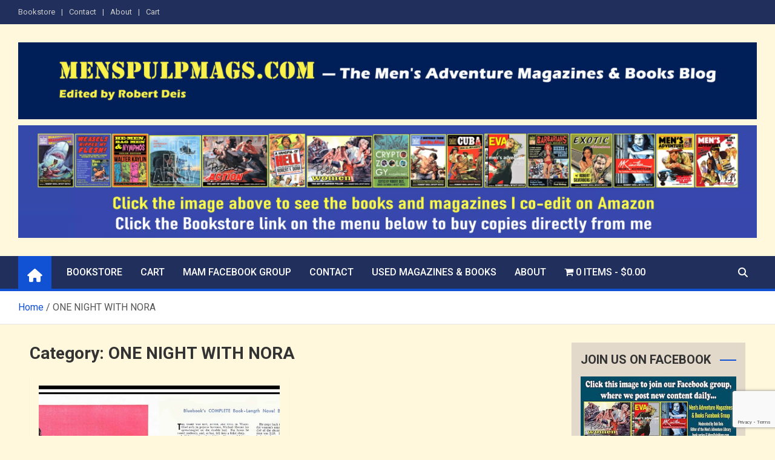

--- FILE ---
content_type: text/html; charset=utf-8
request_url: https://www.google.com/recaptcha/api2/anchor?ar=1&k=6LdMIDkbAAAAAEep1F6VKT0JTguj_b5S_Q9oAHf7&co=aHR0cHM6Ly93d3cubWVuc3B1bHBtYWdzLmNvbTo0NDM.&hl=en&v=PoyoqOPhxBO7pBk68S4YbpHZ&size=invisible&anchor-ms=20000&execute-ms=30000&cb=5uwh67h53zfv
body_size: 48596
content:
<!DOCTYPE HTML><html dir="ltr" lang="en"><head><meta http-equiv="Content-Type" content="text/html; charset=UTF-8">
<meta http-equiv="X-UA-Compatible" content="IE=edge">
<title>reCAPTCHA</title>
<style type="text/css">
/* cyrillic-ext */
@font-face {
  font-family: 'Roboto';
  font-style: normal;
  font-weight: 400;
  font-stretch: 100%;
  src: url(//fonts.gstatic.com/s/roboto/v48/KFO7CnqEu92Fr1ME7kSn66aGLdTylUAMa3GUBHMdazTgWw.woff2) format('woff2');
  unicode-range: U+0460-052F, U+1C80-1C8A, U+20B4, U+2DE0-2DFF, U+A640-A69F, U+FE2E-FE2F;
}
/* cyrillic */
@font-face {
  font-family: 'Roboto';
  font-style: normal;
  font-weight: 400;
  font-stretch: 100%;
  src: url(//fonts.gstatic.com/s/roboto/v48/KFO7CnqEu92Fr1ME7kSn66aGLdTylUAMa3iUBHMdazTgWw.woff2) format('woff2');
  unicode-range: U+0301, U+0400-045F, U+0490-0491, U+04B0-04B1, U+2116;
}
/* greek-ext */
@font-face {
  font-family: 'Roboto';
  font-style: normal;
  font-weight: 400;
  font-stretch: 100%;
  src: url(//fonts.gstatic.com/s/roboto/v48/KFO7CnqEu92Fr1ME7kSn66aGLdTylUAMa3CUBHMdazTgWw.woff2) format('woff2');
  unicode-range: U+1F00-1FFF;
}
/* greek */
@font-face {
  font-family: 'Roboto';
  font-style: normal;
  font-weight: 400;
  font-stretch: 100%;
  src: url(//fonts.gstatic.com/s/roboto/v48/KFO7CnqEu92Fr1ME7kSn66aGLdTylUAMa3-UBHMdazTgWw.woff2) format('woff2');
  unicode-range: U+0370-0377, U+037A-037F, U+0384-038A, U+038C, U+038E-03A1, U+03A3-03FF;
}
/* math */
@font-face {
  font-family: 'Roboto';
  font-style: normal;
  font-weight: 400;
  font-stretch: 100%;
  src: url(//fonts.gstatic.com/s/roboto/v48/KFO7CnqEu92Fr1ME7kSn66aGLdTylUAMawCUBHMdazTgWw.woff2) format('woff2');
  unicode-range: U+0302-0303, U+0305, U+0307-0308, U+0310, U+0312, U+0315, U+031A, U+0326-0327, U+032C, U+032F-0330, U+0332-0333, U+0338, U+033A, U+0346, U+034D, U+0391-03A1, U+03A3-03A9, U+03B1-03C9, U+03D1, U+03D5-03D6, U+03F0-03F1, U+03F4-03F5, U+2016-2017, U+2034-2038, U+203C, U+2040, U+2043, U+2047, U+2050, U+2057, U+205F, U+2070-2071, U+2074-208E, U+2090-209C, U+20D0-20DC, U+20E1, U+20E5-20EF, U+2100-2112, U+2114-2115, U+2117-2121, U+2123-214F, U+2190, U+2192, U+2194-21AE, U+21B0-21E5, U+21F1-21F2, U+21F4-2211, U+2213-2214, U+2216-22FF, U+2308-230B, U+2310, U+2319, U+231C-2321, U+2336-237A, U+237C, U+2395, U+239B-23B7, U+23D0, U+23DC-23E1, U+2474-2475, U+25AF, U+25B3, U+25B7, U+25BD, U+25C1, U+25CA, U+25CC, U+25FB, U+266D-266F, U+27C0-27FF, U+2900-2AFF, U+2B0E-2B11, U+2B30-2B4C, U+2BFE, U+3030, U+FF5B, U+FF5D, U+1D400-1D7FF, U+1EE00-1EEFF;
}
/* symbols */
@font-face {
  font-family: 'Roboto';
  font-style: normal;
  font-weight: 400;
  font-stretch: 100%;
  src: url(//fonts.gstatic.com/s/roboto/v48/KFO7CnqEu92Fr1ME7kSn66aGLdTylUAMaxKUBHMdazTgWw.woff2) format('woff2');
  unicode-range: U+0001-000C, U+000E-001F, U+007F-009F, U+20DD-20E0, U+20E2-20E4, U+2150-218F, U+2190, U+2192, U+2194-2199, U+21AF, U+21E6-21F0, U+21F3, U+2218-2219, U+2299, U+22C4-22C6, U+2300-243F, U+2440-244A, U+2460-24FF, U+25A0-27BF, U+2800-28FF, U+2921-2922, U+2981, U+29BF, U+29EB, U+2B00-2BFF, U+4DC0-4DFF, U+FFF9-FFFB, U+10140-1018E, U+10190-1019C, U+101A0, U+101D0-101FD, U+102E0-102FB, U+10E60-10E7E, U+1D2C0-1D2D3, U+1D2E0-1D37F, U+1F000-1F0FF, U+1F100-1F1AD, U+1F1E6-1F1FF, U+1F30D-1F30F, U+1F315, U+1F31C, U+1F31E, U+1F320-1F32C, U+1F336, U+1F378, U+1F37D, U+1F382, U+1F393-1F39F, U+1F3A7-1F3A8, U+1F3AC-1F3AF, U+1F3C2, U+1F3C4-1F3C6, U+1F3CA-1F3CE, U+1F3D4-1F3E0, U+1F3ED, U+1F3F1-1F3F3, U+1F3F5-1F3F7, U+1F408, U+1F415, U+1F41F, U+1F426, U+1F43F, U+1F441-1F442, U+1F444, U+1F446-1F449, U+1F44C-1F44E, U+1F453, U+1F46A, U+1F47D, U+1F4A3, U+1F4B0, U+1F4B3, U+1F4B9, U+1F4BB, U+1F4BF, U+1F4C8-1F4CB, U+1F4D6, U+1F4DA, U+1F4DF, U+1F4E3-1F4E6, U+1F4EA-1F4ED, U+1F4F7, U+1F4F9-1F4FB, U+1F4FD-1F4FE, U+1F503, U+1F507-1F50B, U+1F50D, U+1F512-1F513, U+1F53E-1F54A, U+1F54F-1F5FA, U+1F610, U+1F650-1F67F, U+1F687, U+1F68D, U+1F691, U+1F694, U+1F698, U+1F6AD, U+1F6B2, U+1F6B9-1F6BA, U+1F6BC, U+1F6C6-1F6CF, U+1F6D3-1F6D7, U+1F6E0-1F6EA, U+1F6F0-1F6F3, U+1F6F7-1F6FC, U+1F700-1F7FF, U+1F800-1F80B, U+1F810-1F847, U+1F850-1F859, U+1F860-1F887, U+1F890-1F8AD, U+1F8B0-1F8BB, U+1F8C0-1F8C1, U+1F900-1F90B, U+1F93B, U+1F946, U+1F984, U+1F996, U+1F9E9, U+1FA00-1FA6F, U+1FA70-1FA7C, U+1FA80-1FA89, U+1FA8F-1FAC6, U+1FACE-1FADC, U+1FADF-1FAE9, U+1FAF0-1FAF8, U+1FB00-1FBFF;
}
/* vietnamese */
@font-face {
  font-family: 'Roboto';
  font-style: normal;
  font-weight: 400;
  font-stretch: 100%;
  src: url(//fonts.gstatic.com/s/roboto/v48/KFO7CnqEu92Fr1ME7kSn66aGLdTylUAMa3OUBHMdazTgWw.woff2) format('woff2');
  unicode-range: U+0102-0103, U+0110-0111, U+0128-0129, U+0168-0169, U+01A0-01A1, U+01AF-01B0, U+0300-0301, U+0303-0304, U+0308-0309, U+0323, U+0329, U+1EA0-1EF9, U+20AB;
}
/* latin-ext */
@font-face {
  font-family: 'Roboto';
  font-style: normal;
  font-weight: 400;
  font-stretch: 100%;
  src: url(//fonts.gstatic.com/s/roboto/v48/KFO7CnqEu92Fr1ME7kSn66aGLdTylUAMa3KUBHMdazTgWw.woff2) format('woff2');
  unicode-range: U+0100-02BA, U+02BD-02C5, U+02C7-02CC, U+02CE-02D7, U+02DD-02FF, U+0304, U+0308, U+0329, U+1D00-1DBF, U+1E00-1E9F, U+1EF2-1EFF, U+2020, U+20A0-20AB, U+20AD-20C0, U+2113, U+2C60-2C7F, U+A720-A7FF;
}
/* latin */
@font-face {
  font-family: 'Roboto';
  font-style: normal;
  font-weight: 400;
  font-stretch: 100%;
  src: url(//fonts.gstatic.com/s/roboto/v48/KFO7CnqEu92Fr1ME7kSn66aGLdTylUAMa3yUBHMdazQ.woff2) format('woff2');
  unicode-range: U+0000-00FF, U+0131, U+0152-0153, U+02BB-02BC, U+02C6, U+02DA, U+02DC, U+0304, U+0308, U+0329, U+2000-206F, U+20AC, U+2122, U+2191, U+2193, U+2212, U+2215, U+FEFF, U+FFFD;
}
/* cyrillic-ext */
@font-face {
  font-family: 'Roboto';
  font-style: normal;
  font-weight: 500;
  font-stretch: 100%;
  src: url(//fonts.gstatic.com/s/roboto/v48/KFO7CnqEu92Fr1ME7kSn66aGLdTylUAMa3GUBHMdazTgWw.woff2) format('woff2');
  unicode-range: U+0460-052F, U+1C80-1C8A, U+20B4, U+2DE0-2DFF, U+A640-A69F, U+FE2E-FE2F;
}
/* cyrillic */
@font-face {
  font-family: 'Roboto';
  font-style: normal;
  font-weight: 500;
  font-stretch: 100%;
  src: url(//fonts.gstatic.com/s/roboto/v48/KFO7CnqEu92Fr1ME7kSn66aGLdTylUAMa3iUBHMdazTgWw.woff2) format('woff2');
  unicode-range: U+0301, U+0400-045F, U+0490-0491, U+04B0-04B1, U+2116;
}
/* greek-ext */
@font-face {
  font-family: 'Roboto';
  font-style: normal;
  font-weight: 500;
  font-stretch: 100%;
  src: url(//fonts.gstatic.com/s/roboto/v48/KFO7CnqEu92Fr1ME7kSn66aGLdTylUAMa3CUBHMdazTgWw.woff2) format('woff2');
  unicode-range: U+1F00-1FFF;
}
/* greek */
@font-face {
  font-family: 'Roboto';
  font-style: normal;
  font-weight: 500;
  font-stretch: 100%;
  src: url(//fonts.gstatic.com/s/roboto/v48/KFO7CnqEu92Fr1ME7kSn66aGLdTylUAMa3-UBHMdazTgWw.woff2) format('woff2');
  unicode-range: U+0370-0377, U+037A-037F, U+0384-038A, U+038C, U+038E-03A1, U+03A3-03FF;
}
/* math */
@font-face {
  font-family: 'Roboto';
  font-style: normal;
  font-weight: 500;
  font-stretch: 100%;
  src: url(//fonts.gstatic.com/s/roboto/v48/KFO7CnqEu92Fr1ME7kSn66aGLdTylUAMawCUBHMdazTgWw.woff2) format('woff2');
  unicode-range: U+0302-0303, U+0305, U+0307-0308, U+0310, U+0312, U+0315, U+031A, U+0326-0327, U+032C, U+032F-0330, U+0332-0333, U+0338, U+033A, U+0346, U+034D, U+0391-03A1, U+03A3-03A9, U+03B1-03C9, U+03D1, U+03D5-03D6, U+03F0-03F1, U+03F4-03F5, U+2016-2017, U+2034-2038, U+203C, U+2040, U+2043, U+2047, U+2050, U+2057, U+205F, U+2070-2071, U+2074-208E, U+2090-209C, U+20D0-20DC, U+20E1, U+20E5-20EF, U+2100-2112, U+2114-2115, U+2117-2121, U+2123-214F, U+2190, U+2192, U+2194-21AE, U+21B0-21E5, U+21F1-21F2, U+21F4-2211, U+2213-2214, U+2216-22FF, U+2308-230B, U+2310, U+2319, U+231C-2321, U+2336-237A, U+237C, U+2395, U+239B-23B7, U+23D0, U+23DC-23E1, U+2474-2475, U+25AF, U+25B3, U+25B7, U+25BD, U+25C1, U+25CA, U+25CC, U+25FB, U+266D-266F, U+27C0-27FF, U+2900-2AFF, U+2B0E-2B11, U+2B30-2B4C, U+2BFE, U+3030, U+FF5B, U+FF5D, U+1D400-1D7FF, U+1EE00-1EEFF;
}
/* symbols */
@font-face {
  font-family: 'Roboto';
  font-style: normal;
  font-weight: 500;
  font-stretch: 100%;
  src: url(//fonts.gstatic.com/s/roboto/v48/KFO7CnqEu92Fr1ME7kSn66aGLdTylUAMaxKUBHMdazTgWw.woff2) format('woff2');
  unicode-range: U+0001-000C, U+000E-001F, U+007F-009F, U+20DD-20E0, U+20E2-20E4, U+2150-218F, U+2190, U+2192, U+2194-2199, U+21AF, U+21E6-21F0, U+21F3, U+2218-2219, U+2299, U+22C4-22C6, U+2300-243F, U+2440-244A, U+2460-24FF, U+25A0-27BF, U+2800-28FF, U+2921-2922, U+2981, U+29BF, U+29EB, U+2B00-2BFF, U+4DC0-4DFF, U+FFF9-FFFB, U+10140-1018E, U+10190-1019C, U+101A0, U+101D0-101FD, U+102E0-102FB, U+10E60-10E7E, U+1D2C0-1D2D3, U+1D2E0-1D37F, U+1F000-1F0FF, U+1F100-1F1AD, U+1F1E6-1F1FF, U+1F30D-1F30F, U+1F315, U+1F31C, U+1F31E, U+1F320-1F32C, U+1F336, U+1F378, U+1F37D, U+1F382, U+1F393-1F39F, U+1F3A7-1F3A8, U+1F3AC-1F3AF, U+1F3C2, U+1F3C4-1F3C6, U+1F3CA-1F3CE, U+1F3D4-1F3E0, U+1F3ED, U+1F3F1-1F3F3, U+1F3F5-1F3F7, U+1F408, U+1F415, U+1F41F, U+1F426, U+1F43F, U+1F441-1F442, U+1F444, U+1F446-1F449, U+1F44C-1F44E, U+1F453, U+1F46A, U+1F47D, U+1F4A3, U+1F4B0, U+1F4B3, U+1F4B9, U+1F4BB, U+1F4BF, U+1F4C8-1F4CB, U+1F4D6, U+1F4DA, U+1F4DF, U+1F4E3-1F4E6, U+1F4EA-1F4ED, U+1F4F7, U+1F4F9-1F4FB, U+1F4FD-1F4FE, U+1F503, U+1F507-1F50B, U+1F50D, U+1F512-1F513, U+1F53E-1F54A, U+1F54F-1F5FA, U+1F610, U+1F650-1F67F, U+1F687, U+1F68D, U+1F691, U+1F694, U+1F698, U+1F6AD, U+1F6B2, U+1F6B9-1F6BA, U+1F6BC, U+1F6C6-1F6CF, U+1F6D3-1F6D7, U+1F6E0-1F6EA, U+1F6F0-1F6F3, U+1F6F7-1F6FC, U+1F700-1F7FF, U+1F800-1F80B, U+1F810-1F847, U+1F850-1F859, U+1F860-1F887, U+1F890-1F8AD, U+1F8B0-1F8BB, U+1F8C0-1F8C1, U+1F900-1F90B, U+1F93B, U+1F946, U+1F984, U+1F996, U+1F9E9, U+1FA00-1FA6F, U+1FA70-1FA7C, U+1FA80-1FA89, U+1FA8F-1FAC6, U+1FACE-1FADC, U+1FADF-1FAE9, U+1FAF0-1FAF8, U+1FB00-1FBFF;
}
/* vietnamese */
@font-face {
  font-family: 'Roboto';
  font-style: normal;
  font-weight: 500;
  font-stretch: 100%;
  src: url(//fonts.gstatic.com/s/roboto/v48/KFO7CnqEu92Fr1ME7kSn66aGLdTylUAMa3OUBHMdazTgWw.woff2) format('woff2');
  unicode-range: U+0102-0103, U+0110-0111, U+0128-0129, U+0168-0169, U+01A0-01A1, U+01AF-01B0, U+0300-0301, U+0303-0304, U+0308-0309, U+0323, U+0329, U+1EA0-1EF9, U+20AB;
}
/* latin-ext */
@font-face {
  font-family: 'Roboto';
  font-style: normal;
  font-weight: 500;
  font-stretch: 100%;
  src: url(//fonts.gstatic.com/s/roboto/v48/KFO7CnqEu92Fr1ME7kSn66aGLdTylUAMa3KUBHMdazTgWw.woff2) format('woff2');
  unicode-range: U+0100-02BA, U+02BD-02C5, U+02C7-02CC, U+02CE-02D7, U+02DD-02FF, U+0304, U+0308, U+0329, U+1D00-1DBF, U+1E00-1E9F, U+1EF2-1EFF, U+2020, U+20A0-20AB, U+20AD-20C0, U+2113, U+2C60-2C7F, U+A720-A7FF;
}
/* latin */
@font-face {
  font-family: 'Roboto';
  font-style: normal;
  font-weight: 500;
  font-stretch: 100%;
  src: url(//fonts.gstatic.com/s/roboto/v48/KFO7CnqEu92Fr1ME7kSn66aGLdTylUAMa3yUBHMdazQ.woff2) format('woff2');
  unicode-range: U+0000-00FF, U+0131, U+0152-0153, U+02BB-02BC, U+02C6, U+02DA, U+02DC, U+0304, U+0308, U+0329, U+2000-206F, U+20AC, U+2122, U+2191, U+2193, U+2212, U+2215, U+FEFF, U+FFFD;
}
/* cyrillic-ext */
@font-face {
  font-family: 'Roboto';
  font-style: normal;
  font-weight: 900;
  font-stretch: 100%;
  src: url(//fonts.gstatic.com/s/roboto/v48/KFO7CnqEu92Fr1ME7kSn66aGLdTylUAMa3GUBHMdazTgWw.woff2) format('woff2');
  unicode-range: U+0460-052F, U+1C80-1C8A, U+20B4, U+2DE0-2DFF, U+A640-A69F, U+FE2E-FE2F;
}
/* cyrillic */
@font-face {
  font-family: 'Roboto';
  font-style: normal;
  font-weight: 900;
  font-stretch: 100%;
  src: url(//fonts.gstatic.com/s/roboto/v48/KFO7CnqEu92Fr1ME7kSn66aGLdTylUAMa3iUBHMdazTgWw.woff2) format('woff2');
  unicode-range: U+0301, U+0400-045F, U+0490-0491, U+04B0-04B1, U+2116;
}
/* greek-ext */
@font-face {
  font-family: 'Roboto';
  font-style: normal;
  font-weight: 900;
  font-stretch: 100%;
  src: url(//fonts.gstatic.com/s/roboto/v48/KFO7CnqEu92Fr1ME7kSn66aGLdTylUAMa3CUBHMdazTgWw.woff2) format('woff2');
  unicode-range: U+1F00-1FFF;
}
/* greek */
@font-face {
  font-family: 'Roboto';
  font-style: normal;
  font-weight: 900;
  font-stretch: 100%;
  src: url(//fonts.gstatic.com/s/roboto/v48/KFO7CnqEu92Fr1ME7kSn66aGLdTylUAMa3-UBHMdazTgWw.woff2) format('woff2');
  unicode-range: U+0370-0377, U+037A-037F, U+0384-038A, U+038C, U+038E-03A1, U+03A3-03FF;
}
/* math */
@font-face {
  font-family: 'Roboto';
  font-style: normal;
  font-weight: 900;
  font-stretch: 100%;
  src: url(//fonts.gstatic.com/s/roboto/v48/KFO7CnqEu92Fr1ME7kSn66aGLdTylUAMawCUBHMdazTgWw.woff2) format('woff2');
  unicode-range: U+0302-0303, U+0305, U+0307-0308, U+0310, U+0312, U+0315, U+031A, U+0326-0327, U+032C, U+032F-0330, U+0332-0333, U+0338, U+033A, U+0346, U+034D, U+0391-03A1, U+03A3-03A9, U+03B1-03C9, U+03D1, U+03D5-03D6, U+03F0-03F1, U+03F4-03F5, U+2016-2017, U+2034-2038, U+203C, U+2040, U+2043, U+2047, U+2050, U+2057, U+205F, U+2070-2071, U+2074-208E, U+2090-209C, U+20D0-20DC, U+20E1, U+20E5-20EF, U+2100-2112, U+2114-2115, U+2117-2121, U+2123-214F, U+2190, U+2192, U+2194-21AE, U+21B0-21E5, U+21F1-21F2, U+21F4-2211, U+2213-2214, U+2216-22FF, U+2308-230B, U+2310, U+2319, U+231C-2321, U+2336-237A, U+237C, U+2395, U+239B-23B7, U+23D0, U+23DC-23E1, U+2474-2475, U+25AF, U+25B3, U+25B7, U+25BD, U+25C1, U+25CA, U+25CC, U+25FB, U+266D-266F, U+27C0-27FF, U+2900-2AFF, U+2B0E-2B11, U+2B30-2B4C, U+2BFE, U+3030, U+FF5B, U+FF5D, U+1D400-1D7FF, U+1EE00-1EEFF;
}
/* symbols */
@font-face {
  font-family: 'Roboto';
  font-style: normal;
  font-weight: 900;
  font-stretch: 100%;
  src: url(//fonts.gstatic.com/s/roboto/v48/KFO7CnqEu92Fr1ME7kSn66aGLdTylUAMaxKUBHMdazTgWw.woff2) format('woff2');
  unicode-range: U+0001-000C, U+000E-001F, U+007F-009F, U+20DD-20E0, U+20E2-20E4, U+2150-218F, U+2190, U+2192, U+2194-2199, U+21AF, U+21E6-21F0, U+21F3, U+2218-2219, U+2299, U+22C4-22C6, U+2300-243F, U+2440-244A, U+2460-24FF, U+25A0-27BF, U+2800-28FF, U+2921-2922, U+2981, U+29BF, U+29EB, U+2B00-2BFF, U+4DC0-4DFF, U+FFF9-FFFB, U+10140-1018E, U+10190-1019C, U+101A0, U+101D0-101FD, U+102E0-102FB, U+10E60-10E7E, U+1D2C0-1D2D3, U+1D2E0-1D37F, U+1F000-1F0FF, U+1F100-1F1AD, U+1F1E6-1F1FF, U+1F30D-1F30F, U+1F315, U+1F31C, U+1F31E, U+1F320-1F32C, U+1F336, U+1F378, U+1F37D, U+1F382, U+1F393-1F39F, U+1F3A7-1F3A8, U+1F3AC-1F3AF, U+1F3C2, U+1F3C4-1F3C6, U+1F3CA-1F3CE, U+1F3D4-1F3E0, U+1F3ED, U+1F3F1-1F3F3, U+1F3F5-1F3F7, U+1F408, U+1F415, U+1F41F, U+1F426, U+1F43F, U+1F441-1F442, U+1F444, U+1F446-1F449, U+1F44C-1F44E, U+1F453, U+1F46A, U+1F47D, U+1F4A3, U+1F4B0, U+1F4B3, U+1F4B9, U+1F4BB, U+1F4BF, U+1F4C8-1F4CB, U+1F4D6, U+1F4DA, U+1F4DF, U+1F4E3-1F4E6, U+1F4EA-1F4ED, U+1F4F7, U+1F4F9-1F4FB, U+1F4FD-1F4FE, U+1F503, U+1F507-1F50B, U+1F50D, U+1F512-1F513, U+1F53E-1F54A, U+1F54F-1F5FA, U+1F610, U+1F650-1F67F, U+1F687, U+1F68D, U+1F691, U+1F694, U+1F698, U+1F6AD, U+1F6B2, U+1F6B9-1F6BA, U+1F6BC, U+1F6C6-1F6CF, U+1F6D3-1F6D7, U+1F6E0-1F6EA, U+1F6F0-1F6F3, U+1F6F7-1F6FC, U+1F700-1F7FF, U+1F800-1F80B, U+1F810-1F847, U+1F850-1F859, U+1F860-1F887, U+1F890-1F8AD, U+1F8B0-1F8BB, U+1F8C0-1F8C1, U+1F900-1F90B, U+1F93B, U+1F946, U+1F984, U+1F996, U+1F9E9, U+1FA00-1FA6F, U+1FA70-1FA7C, U+1FA80-1FA89, U+1FA8F-1FAC6, U+1FACE-1FADC, U+1FADF-1FAE9, U+1FAF0-1FAF8, U+1FB00-1FBFF;
}
/* vietnamese */
@font-face {
  font-family: 'Roboto';
  font-style: normal;
  font-weight: 900;
  font-stretch: 100%;
  src: url(//fonts.gstatic.com/s/roboto/v48/KFO7CnqEu92Fr1ME7kSn66aGLdTylUAMa3OUBHMdazTgWw.woff2) format('woff2');
  unicode-range: U+0102-0103, U+0110-0111, U+0128-0129, U+0168-0169, U+01A0-01A1, U+01AF-01B0, U+0300-0301, U+0303-0304, U+0308-0309, U+0323, U+0329, U+1EA0-1EF9, U+20AB;
}
/* latin-ext */
@font-face {
  font-family: 'Roboto';
  font-style: normal;
  font-weight: 900;
  font-stretch: 100%;
  src: url(//fonts.gstatic.com/s/roboto/v48/KFO7CnqEu92Fr1ME7kSn66aGLdTylUAMa3KUBHMdazTgWw.woff2) format('woff2');
  unicode-range: U+0100-02BA, U+02BD-02C5, U+02C7-02CC, U+02CE-02D7, U+02DD-02FF, U+0304, U+0308, U+0329, U+1D00-1DBF, U+1E00-1E9F, U+1EF2-1EFF, U+2020, U+20A0-20AB, U+20AD-20C0, U+2113, U+2C60-2C7F, U+A720-A7FF;
}
/* latin */
@font-face {
  font-family: 'Roboto';
  font-style: normal;
  font-weight: 900;
  font-stretch: 100%;
  src: url(//fonts.gstatic.com/s/roboto/v48/KFO7CnqEu92Fr1ME7kSn66aGLdTylUAMa3yUBHMdazQ.woff2) format('woff2');
  unicode-range: U+0000-00FF, U+0131, U+0152-0153, U+02BB-02BC, U+02C6, U+02DA, U+02DC, U+0304, U+0308, U+0329, U+2000-206F, U+20AC, U+2122, U+2191, U+2193, U+2212, U+2215, U+FEFF, U+FFFD;
}

</style>
<link rel="stylesheet" type="text/css" href="https://www.gstatic.com/recaptcha/releases/PoyoqOPhxBO7pBk68S4YbpHZ/styles__ltr.css">
<script nonce="gwO0rx5KSwW0Sz9KLONhCw" type="text/javascript">window['__recaptcha_api'] = 'https://www.google.com/recaptcha/api2/';</script>
<script type="text/javascript" src="https://www.gstatic.com/recaptcha/releases/PoyoqOPhxBO7pBk68S4YbpHZ/recaptcha__en.js" nonce="gwO0rx5KSwW0Sz9KLONhCw">
      
    </script></head>
<body><div id="rc-anchor-alert" class="rc-anchor-alert"></div>
<input type="hidden" id="recaptcha-token" value="[base64]">
<script type="text/javascript" nonce="gwO0rx5KSwW0Sz9KLONhCw">
      recaptcha.anchor.Main.init("[\x22ainput\x22,[\x22bgdata\x22,\x22\x22,\[base64]/[base64]/[base64]/KE4oMTI0LHYsdi5HKSxMWihsLHYpKTpOKDEyNCx2LGwpLFYpLHYpLFQpKSxGKDE3MSx2KX0scjc9ZnVuY3Rpb24obCl7cmV0dXJuIGx9LEM9ZnVuY3Rpb24obCxWLHYpe04odixsLFYpLFZbYWtdPTI3OTZ9LG49ZnVuY3Rpb24obCxWKXtWLlg9KChWLlg/[base64]/[base64]/[base64]/[base64]/[base64]/[base64]/[base64]/[base64]/[base64]/[base64]/[base64]\\u003d\x22,\[base64]\x22,\[base64]/DqcOrwqbCtcKKFCzDq2jDuMO3DMO8w5pIb0UXRQXDq3pvwq/Dm05+bMOjwrTCrcOOXgAPwrIowr7DgTrDqGMtwo8ZZcOsMB9Ow47DilDCtR1cc0DCpwxhY8KWLMOXwqfDi1McwplOWcOrw4jDp8KjC8KLw5rDhsKpw4hVw6EtdMKAwr/DtsK+CRlpXMO/cMOIBcOtwqZ4eWdBwpkzw70ofhkoLyTDk1V5AcKnam8JcGk/[base64]/bWPCk8KmW8OlYsOncGkLPXTDtcK1bMO/w4TDng/DhGNRdl7DrjIvY2w+w7LDqSfDhRTDrUXCisORwr/DiMOkO8OUPcOywrdqX395RsKGw5zCkMK0UMOzFXhkJsOpw49Zw7zDlVhewo7DkcOUwqQgwpZUw4fCviDDklzDt0/CrcKhRcK4RApAwqvDjWbDvBoASkvCpiLCtcOswoXDvcODT1dYwpzDicKGf1PCmsO2w6dLw59xe8K5IcO1H8K2woVae8Okw7x+w5/DnEtvJixkPsOxw5tKPcOuWzYvNUAra8K/ccOzwpwMw6Mowr1VZ8OyBsK0J8OidkHCuCNLw6JYw5vClcKQVxp2TMK/wqALO0XDpk3CtDjDuw96MiDClDcvW8K0OcKzTWrCosKnwoHCp33DocOiw7ZeajpswrVow7DChmxRw6zDlkgVcQLDlsKbIgFWw4ZVwoMCw5fCjy9XwrDDnsKCJRIVIiRGw7UKwr3DoQARWcOoXB4pw73Cs8OvZ8OLNF/Cr8OLCMKqwrPDtsOKMBlAdmwUw4bCryNLw5PCh8Odwp/CtMOvNSPDkF5ce1Qww6XDrcKZSS5zwprCtsKiT2YGS8K5HBJow50JwoZnEcOew5AzwqXCpCvCrMOlLMO9Om4IM2sTVcOAw5wxEsOAwpYMwq0bU19qwpPDiVdswr/DhWPDjcK4M8KJwqNZYcOPPsKvc8OxwoTDsllEw5DCgsOfw5QRw67CicOrw7LCgHbCtMOTw5YXDDLDr8O4WkdgEMKJw45rw48fMTx2wpQ7wpdgZRrDmyYOOsK2O8OVfsKnwpwAw4ddwqPDtFBAeHfDnXI5w5VeDgt4NsKkw4bDlXI/IFjCoB7CiMOqC8Oew4jDhsOWZxYQOjJ/YBPDpUXClkPDmxs+wohxw6BJwpsCfQc1BMKfWztbw7tfTHDCvcKfPV7CmsOUZMKeQsOiwrnCpMKSw4UKw7lVwq07JcO1SsKDw4jDhsOuwpEULcKYw7RrwpXCo8OPPcKywqZXw7EmfEVaMiUlwqjCg8KPecK/w7A3w7jDp8KuOMOWw7XDimvCuHfDjyEMwrkePMOFwobDlcK0w6jDhTbDnCAEM8KKTCsAwpXDm8KHVMO0w7BBw4p3wqPDvFDDmMOyH8O5V0ASwoB7w6dSYX06wpBnw7TCujQrw592JsOIwrvDp8O+wpIvRcOfTgR1wo52BcO6w6PClBvDiEx+KCVWw6c9wo/DusO4w7/Dg8KswqDDiMOXecOpwozDiF0DH8OITMK8wqJPw4vDocOQSkXDqMO0CwfCusO5dMOgCj0Ew6HDkRnCsUnDjsKaw5DDlMK5dndxOsOnw5FkRFVfwoXDsB4nbsKOw6PCiMKMA23DjQ5iAz/CpB/DsMKNw4rCsSTCtMKlwrTCq3/CkmHDpFkvHMOPT0ljF0fDlnxqX3Jfwr3Ch8O6U29iRGTCpMOkw4V0CixDBQ/Dr8Obw57DsMO2w7nDswPDuMOEw5bCjXd4wojDrMOJwpvCssKGS33Dn8Kqwotsw6EdwpXDocOnw7lbwrF2Li1WC8OzNDTDri7DmcOTDsOVLcKxwonDuMK5d8Kyw5pOD8KpSWjDtHwsw640B8OWRMKgKEE7wqJXMMKuMDPCksKtJ0nDusK5NsOXbUDCugJYOi/[base64]/XsKvfsOtK8OSw60xw4tFw5bCqVw8wrVOwqHDn3zCgMOiBlrCqysgw7bCtcO3w6dvw4JQw7hiPcKEwptpw7nDoVnDuWoPfy9/wpzCncKETcOQWsO9Y8O+w5jChV7CgnHCmsKpUnkoeE/DpRB5a8K2HRMTIsKpLMO0N0wJAw0DUMK9w5p4w4Fzw67DnMKzJcOBwrU1w6zDmGFUw5BrV8K8woA7SEIow6EQFsK7w4tNEMOUwqPDqcOlwqAJwrkIw5h8YTlHPcKTwrtjQ8KLwrHDpsKIw5gbJMKHJQQNw4kXHcK/w7nDgAUDwrHCt04jwo8kwrLDnsK+wpDCo8Kuw5fDqn1CwqbDsxgFKgzCmsKLwp0cF1p4IzHCiSfCmHx4wpRUwr7DkFYGwprCsm3DjnvClMKlOAbDoEXDkBUxKB7CrMK3elNLw6DCognDrz3DgHtUw7fDl8KHwq/[base64]/w47DgsOVwqdww6DDj8ODAsK/w4DCisOWbgMKw4LCi0rCujrCvGnCmSDCtFPCrXQBeU0gwopLwrbDt0J+wqfCusOnwqrDmsO6wqYFwrIPMsOcwrRjB19+w7hdNsODwo97w5kwLnAUw6ZWYgfCmMODOgJcwoLCoyrCp8Kkw5LClcKbwprCmMKCJcKqBsKnw7NhdRFJdwrCqcK7dsO0asKvFcKOwr/[base64]/CisOMGSfCmwTDh8KkaSTCsgpzwookwo7CtcORNVzDtsKDw4tNw53Cn3PDmz/CgMK+BVc+VsK/WsKwwq/Cu8KcXMOscjlpHXskwq3CqDHDncOmwrXClsOkWcK6OgHClQQlwoHCmMOawo/[base64]/[base64]/wrJrwq0ywr7Dk2AGwqbCpyVww4nDv1DCpxjCgBfDusKbw5EVw5/DrcKODR3Co3bDhhJFFFrDrcOewqnCncOlGMKNw7EcwpbDmDUNw7TCkkJ3f8Kjw6zCgMKCOsKUwo8wwozDssO+SMKDw6/[base64]/w7TCrMO4CRHDncOMXcK/w6TDqyLCucKhHGlPwoAUwpHDoMKiw6AkFsKLdFnDpsKQw6bChArDisOvTcOvwq0CdBMnUhlcD2F8wobDucOvfVxmw67ClW4OwoNeFsKuw57CoMK9w4jCs14fcjkHczFNDnVWw6DDuScKBcKNw68gw5zDnzpUfMO/D8KzfcKVwrzCjcOaUnpaVSTDr2cqMMOMBWXCjAgywp7DksO2a8KTw5bDqU7CmsK5wq5Nwqo8esKCw6bDmMKbw6BOw7PDs8K0wovDpiLCmRbCtVPCgcK3wpLDuSPCksOrwq/DkcKaKG5Bw6xew5wfaMKaQwjDkcK8VCDDssO1B07CggTDiMKVBMKgREoOwonCqGZpw74qwqNDwo3DqS7DssKIOMKZw70TTAAxKsOqS8K0AFvCq2FRw4wUeWMzw7LCtMKnf1/CplvCpsKfGUbCq8OYQC5ROsKxw7zChBp9w5bDi8KKw4HCqn8hSsO4Yzg1SSghw5IuQVhwHsKKw6BRMVBDTw3DscO6w7XCm8KMw6F4OTQKwonCnAjCszfDo8KIwo4XCsOfNFRBw6t1Y8KLwo4uRcOTwpcew67DuGzCncKFTsOQacOEBcOXZcKDGMOBwrMsBx/DjXPDpTcMwpxIwpM5PwspE8KAJsOqFsOKRsOUS8OXwrXCsWfCt8KswpE6SMKiFsKuwpA/AMKbSsOqwp3DugIawrUaTiXDs8KUfsKTNMOZwrQdw5HDrcO9MzZlfMK+A8OUfMKCDihhDsKEw6vCgBrDq8OhwrUiEsK8O24/asOKw43Ck8OPTcK4w7UvDMOBw6IRfGnDqVDDlMK7wrx/[base64]/DgsKKMsOyw6UxbcObw7/DgjrCicK4P8Kmwpgjw6nDgBI1TzvDlsOHNHMwBMOsDmZ/GirDiD/[base64]/DiCtGR0tAc3B/ekMENg7DhB8KecKUw6BXw7HCssO/E8Olw5sTw7llSHbCjMOXwqhDAhfCtTBvwrnDtMKADMOmwpV0DcKswqHDvsO2wqDDuj3CmsObwphpcg3DqMOLdcK8I8KaexdjJwAIISrCvMObw4HDvRLDpsKPwoFyVcONwqlaCcKbf8OGdMObAFXDrx7DvMK2CEPDh8KtAmYzS8OmBgpZR8OYQyHDrMKVw4YQw4/CpsOlwr5iwpQMw5LDokXDiTvCmMK6G8OxEhXDkcK6MWnCjsOqJsOdw6AQw5dETTNGw5ogZA7CmcKUwonDq1FIw7FrN8OWYMKNaMKWw4wwCFNbw4XDocK0MsKFw7nCkcO5YHBRZcKuw6bDgsKUw73CuMKZC0rCo8KJw6zCoWvDhDbDnCU2U2fDqsOkwpU/[base64]/wroEGcOgRQpDGsKPZigIeGdBacKFSmTChDjCqyxZLWbCiUYxw6t5wqBpw7LCl8KxwrPCj8KeZMKWFlfDsnfDkAQvO8K4ScKrCQ0aw6/CoQ59e8OWw71hwqgOwqFowrMIw5XDrMOtSMKTf8OSbkAZwociw6URw6PDrVoGBjHDlllhIGIQw7t4Gg8qwrBSai/DnsKJGy8AN2Ftw6fCi0RgRMKMw5NUw4TCqMO6PyJJw6nDhWRFw7sgRFvCmk8zP8OCw5U1wrrCs8OMdsOqOAvDnFhnwpnCvMKHbXQMw4/DjDARw43Ck1zDi8OBwqs/HMKiwrltasOqMTfDrSxqwoNCw5U5wqvCqh7CgsKpYnvDny3ClwjDunTDnkxsw6EwGxLCjX7ChGUJDsKiw5PDr8ORMz7CuVNuw4bCisO+wpdGbmnDrsKJGcKGecKzw7BAJBjCn8KVQibCu8K1C11sZsOTw7nDmR7CkcKhwo7CuD/CpDscw7nDsMKQQsK2w5fCiMKBw5/Cs2vDnSw2YsOFLWjDk0XDtVJaHcK/f2wzw5dgSQZNIcKGwpLDpMKqbMKtw4bDvVocwq0MwqXCsDvDmMOowqVcwoHDnCjDrUbCi15MS8K9fETCplPDinXCh8Kpw78Nw4zDgsOtFmfCszBkw5IfXcK1KBXDri83GHLDicKbAEt8wqg1w55TwpBSwrtIasO1V8KGw7xAwox/G8OyecKEwpZIw7TDsWgCwrJTw47ChMOnw5TCvwFHwpTCqcO6AcKew47Cj8Osw4NmZDQLAsOxUMODIxERwqgYDcOmwoHCoAg4ISzCm8K6woBUNcKmUgDDpcOQMEpxwr5Xw6DDjlbCpkdRLj7DkMK7b8KmwpUaYBZICyM/TMKuwrZdG8KGb8KLSGFPwqvDr8OYwqACQ0zCiD3CmcOvDgd3ZsKwN0bDnCbDqD8rSS8Wwq3CscKJwobDgHXDqsO6w5EzO8KPwr7Cn0rCocOMX8K9w4pFEMKzwqLCoFbDpB/DicKXw6vCgEbCscOreMK7w7HCs3QnAcOuwpthdMOdXzJhXMK4w60ywoVFw6XCiFYKwoTCgkdEcVt8B8KHOwNBOFvDp1x8XTdxPG0+PSDDlxDDqhbDhhLCr8KkOTLCljzDi1lFw43CmykQwpc9w6TDt3PDvGlOfHbCi1glwqHDnW/Dm8OdcmDDpGFVwrZ5LljCn8Kvw6lQw5rCphAtBB8cwoA9SsOgKX3CsMOuw683bcKuAcK4w5cgwpFVwqJbwrLCh8KcDCLCpAfCjsOvcMKEwr0ew5nCk8O9w5vDmgzCvXrDvTstGcKUw6xnwoMRw5VsIMOCWcOEw4/DjsOoAizCmUbDjMOew6HCryXCoMK0wptdwqhewrscwqhPb8O/TnfCksKvQEBKDMKRw7BZR3cIw50IwoLDs2tNWcO4woAFw7VZGcOBBsKJwr7DusKUWGDCpQDCu1/Cn8OEB8KtwoMzVCXCsjbCicO5wrjCiMKkw4jCsH7CrsOvwp/Dq8OzwqbCk8OIL8KHcmwPMSHChcONw4fDvzpgWQ5+JsOdBTAmwrLDlR7DgMObwqDDh8K5w7/DhjPDqwEow53CoRnDr2siw7XDg8K6QMK/w6TDu8OQw4Aewqd6w7DCr2crw6tQw6dgZ8OLwpLDg8OmKsKSwo3ClDDCt8Kfw4jCo8K9aynDscOPw7FHw6gCw4l6w54Nw63Csk/CmcKIw6rDucKPw7jDnMO7w4dhwoXDsAPDkS06wp/Dq3LCscOuKFxHCwvCowDCrF5RJX9Zwp/CgMKVwrnCqcK0AMOhXxgAwockw6xWw6vCrsKNw78MSsO1R0lmBsK5w4psw7sxZS1Ow50jU8O9w6INwpHCksKMw5Zow5rDksOiOcOpDsKKGMKuw7XDocKLwqViQU8weRJETsKww4rDk8KWwqbCnsOww61swr8bN09eLmnDjT9ow44vHcO1wrzDmSrDmcKqQR/CisO0wq7CqMKRYcO3w4/Dq8OJw53CgkDChUwUwpnCjMO4wrQ8wqUcw6vCtMKaw5gYXcK6HMOwScKiw6nDtn9VG0pcw7HDuQxzwrnCvsO2w5d5A8O4w5UOwpHCpMK0wr0WwqEoMA1eLMOUw7JPwr5GXVnDjMKPBhk/wqkRCkjCjMOcw5JJIsKSwr3Djjc2wpNpwrTCi0zDtUJGw73DnE0yOhtpG1gzb8K3wp5RwoQhfMOqw7Nywo9dXxzCnMK5wodAw5JgFcKkw7/Cgw9UwqnCpSDDnAUMMVczw4g2asKbBsKAw7cLw5sCCcKRwq/CqmvChW7CmsOdw4TClcOfXDzDiSLClSpQwr0mw58YaREkwq7DvMKYJmtwTcOmw6poLXw+w4doHDnCvnV1RsKMw40Ww6ZCP8OgK8KoWBduw53DmT4KEhkHAcOMw40CKcKaw5nCu1EHwp3Cp8OZw6hnw4JJwqrCjMKewrvCnsOcMnbDscKqw5YZwrZVwrsiwp8EXMK/U8OAw7QTw5EwMC3CgEHCgsO8e8O+Rkxbw7IqPcKjdCfDuW4nXsK6IcKFT8OSZ8Kpw7PCqcKYw6HCg8O5EsOxWcOiw7XChWI7wo7DsT/DgsKlbWTCk2dbN8O5BcOcwqLCjxAmZ8KGEMOdwqlvS8OxVgQOBy/ClBorwq7Do8Ksw4Rkwp0DEFt9ChnCp1HDpMKdw5QoREBNwrLDqz/DhHJiVywrcsOBwpNlKR0oW8Oww6HDrcKETMKYw64nO1lfUsOow5UWRcKMw5zDj8KPNsORKwZGwoTDsG3DoMK8Kn/CosOnVnwxw4HDl2fDu0DDrGU0wpZtwpo3w5Zlwr/ChjLCmjXDkyRYw6Iiw4xQw47DnMK3wqXCmcOZDl3CvsOSfS9awrJywptgwpRrw6oLaS1bw4nCkMO2w6LCncKZw4dobkRQwopBW3/CuMOhwrPCg8Khwr8Lw7sIAAdaMnR1PkMKwp1kwrjDn8K5wr7CpwbDnMOow6DDmHB4w5B2w4FJw67DlGDDp8K7w7jCsMOMw7rCvh8ZZsK/cMK1w6ZKX8KbwpXDjMOBGsOJSMKRworCtWMrw5sMw7HDhcKrecOtCk3ChMOGwp1hw4PDmsK6w7nDmWNKw6/[base64]/[base64]/[base64]/CusOGw57Dqg1JA3UjEE/CoRTDiMO3w6lCwrBCFMKbwobDgcOHw7giw6dXw6UawrVywpNdBcOZLMO5UMOIF8OGw7ENPsOwTMO9wp/Dhw/CqMO3Di3CjcOuw7c6wp5wDhRZQzPCm1YSwp/DusKRfwd2w5bChSzDtgEUcsKQbXB0Zhs/NcK2W0pkPsOCJcOcWFvDi8O4QUTDvMOtwr9ofXHCncKjwpvDnErDiV7DiW1cw5PCssKsC8OUVsO/TEPDgcKMU8OBwqbCtCzCiwlbwoTDqcKaw6TCi03DilrChcKBGsOBEGZ+asKiw4/Dn8ODwpM3w4LCvMO0aMOLwq1mwoY9LCnDh8OywosmQS98wppTNhrClwzCjy/CoT1iw5IoVsKIwoPDsgtJwq9aLH7DqQTCksKHBVNTw60MRMKDwqgYfsK3w608GFHCv2XCpjA5wqvDqsKEw487w79dGQvDvsO3w4XDvREYw5DCjD3DvcOgJXV2w5lzC8OGw7ZbMsOgUcK1RsKNwr/ClcK3wpM1Y8Krw6kTVADCiS1WMi/DvgN7dsKAHsOJYi82w7ZTwqDDhsOkaMOUw7rDqMOMfMOPf8OpWMKhw6rCiG3DozsuRRE6w4TCocKZE8KNw6rClcK3FFgkW35kZ8OOY23ChcO4CEfDgGETe8Obw6vDjMO0wr1WP8KXVsKHwrYRw7JhQCrCv8K2w5/[base64]/woAIw5vDtWDCvcOzesKiF8OqXAvCpcKyw755B3XDgVpgw5Zsw6LCp2oDw446XUdiS1rCrWpFFMKuOcK+w60pV8OOw5fCpcOrwroBBg7CnMKyw5XDvsK0WMO4CgN9LTIbw7daw4cVwrh0wpjCqULCh8OOwq8EwoBWO8KLKy/[base64]/Ui4EB8OHAkorFMONSWPDu8KDw7vDqzhICx9Yw53CvcOJw5dMwoXDvlHCiQ5dw7PDsFZPw6tUbgV2d1XCj8Kdw43CjcOrw7sXMnTCtWFywrBzAsKpdcKgwr7CnwsJUh/ClH/Dlmk8w48Iw47DuQ1DdF5/O8K8w5pfw6tdwqwTw5jDrj/CpC7CsMKVwrjCqiMgcsKIw4DDuj8YQcOlw6vDlcKRw4TDjGTCikxdCcOECsKrIsKMw5nDlsKhUQZxw6bCrcOgeDkQNsKEBA7Co2VXwrR3d2pFdMOHU0XDnmPCksOJCcOHRxvCi0dwdsKyeMKWw6/CvkVITsOCwprDtcKSw7nDlxgHw79/KMO3w5AZJVrDkwx4R21Hw6AxwoQGRMOPNSNDdsK6aFHDjHg8aMO6wqIywrzCk8KZbcKtw6LCgcKUwokXI2vCoMKwwqbCiEvCnFBbwr0ow4Ixw7HDpEzDt8OWQsKGwrcHB8K3cMKHwq9NM8Onw4Bbw5jDqcKhw57CkS/CqltlVcOkw4BnJU/CksOKVsKWYcKfTAtKcgzCi8O4CjQ1WMKJQ8Osw7JYC1DDkCsdJjJRwpV9w6dgfMKfRcKVw6/Djg/Dm2lNAynCujDDlMOgJsKFYQY/w5Umex/Cvk5lwp5qw6fDsMOqNkLCqxLDhMKFS8OMQcOmw7kVWsO3PcKhW2bDiBBRBMOiwpDCryw6wo/Dn8O/[base64]/Cj8Kqw4sJwphxwoAkXRDCslHDqXgpDMOXeMKMPMK6w7/DgVlpw7BzPQ3CrRVcw4JFXlnDpMKPwo7Dj8Kmwr7DpTtNw5vCt8OuPMOuw5oDwrcfKcOgw541asO0w57DhUTDjsKkw43CuFIvEMKew5sTEQDCg8KISFzCmcOVAgcsQSTDuHvCimZSw4wLLsKPfcORw5nCrMO2GBHDusOAwq/Du8K8w5wtw6BabsK1wrHCmsKew6bDl0rCvMKICSlddF7DqsOLwockBhoXwpHDu11GWMKuw65PS8KLRW/CnQLCiyLDvnAJBRLDmMOywphuY8OlHhbCkMK9V1FswpfCvMKswrDDgzHDhXN6w7kETcKLJMOwRQEQwqLChV7DjsKfKDrDsGpjwqzDsMKCwoMXAsOMaEHDk8KaTGjClktyW8KkCMOFwo7Dv8KzWsKEPMOpIXRSwpbCl8KJwpHDlcKAOWLDgsO2w4t+CcKlw7/DjsKCw5tWGCXCvcKISCw1VxfDvsOKw5XClMKUa1IKVMOnG8OXwrsnwoRbUE/DrcOzwpcjwrzCtV/Dlk3DvcOWTMKaJT81DsO4wqIkwqrCjxbDicK2eMOdHT/DtMKORsK7w5oWVB8YLHg1ZMOrUyHCtsOjUMOmw6bDu8OrCsKEw6NkwpLCs8K+w4ojwooGPcOwGn1Qw4d5aMOHw4JMwoQdwpbDgMKRwpfClD3CncKiTMK7bHd4bX95RcOSGMOwwokEw4LDgcOVwrXDpMK6wovCkH1uAR4kJ3YacSxLw6LCo8K/[base64]/IMKpchPDhz/DrjAONBsaTMK7wqFzWcKywqRHwqhYw7TCpk5Vwq1QRz7DlMOuacOICTrDp1VpNkjDjlDCh8OiDMOEMDkvfXbDusOuwr3DhAnCohIIwozCvCfCo8Kzw6nDhMOZDcKDw7vDpsK9bDU0OsK4w4PDuEJCw77Dol/[base64]/DqiZPwpLCvMOmNMOhSsOeMDnCtcOvS8O+bE4hw6kIwq/CmcOjfsOLEsOcw5zCqSXCgQw3w4LCgUXDvTtew4nCrTQvwqVSGn1Aw6Erw4YKBlnDrUrDpcKjw6HDp1bDsMKCaMObOmp+TcKyMcOGwqHDtH/[base64]/AVs7w5XCjcKTwqjCsD3CtMONUGthwofDu2ULIMOow67DosOFcMKlHsOTwoTDkXZ1PS/DuCnDrcOJwprDiFXClMOEFhjCkcKMw7YYWFHCsXrDqh/DlHHCuiJxw7bCjkZHSWQTdsOvFRwhCHvCmMKufiUAZsOuS8O+wqlfwrVEEsOBOVMkwq/[base64]/Du8OtwqjDksKxwp9Ewodow7DDt3zCt21uScKWHQ4/WinDlcONKTfDisOvwp/DmjdhAVPCqsK3wp5sLMK2wp4/w6QcPMOvNCZ+HcKew6xnZiNkwr9vMMOdwoEEw5AnBcOrNQzDj8OpwrhDw6vCsMKXEMKUwq8VUMKsUQTDonLCuBvCjXZgwpEnRCMIGxTDtgQkGsKuwpBnw7jClcObw7HCt20GC8OzbMO5RVJ/EMOhw6IRwrbCtRgJwrEvwqtmwoTCl0JNDy1aJcKLwqfCqDzCkcKPwrDCoXLCm0PDrxgvwpfDoWNowpPDpRM/Q8OLH1AePsKfW8KuJH/DucOTQMKVwo/DusKhY011woF+Vj1yw5Jaw6LCisOsw53DrS7DucKWw7RWV8OvdETCg8O5UXp8w6fCuFbCvMOoMsKAXwVENyTDsMOiw4HDgjXCgCXDlcOawrkaMcO3w6bCtCLDjjc9w7dWJsKzw5HCuMKsw4/CgMOheTLDtcKGPRnCvBtwM8Kgw7MFH14cCj46w5pow5oYals4wrPCpsOUa3HDqwMdSMOvaVzDuMOwJsOawoMrOXvDrcK6elLCucK8HkV5SsOiP8KqIcKcw5PCjsOOw5N9XsOLEsOKw5xdGHPDjcKOWwTCsBpqwqUww7RUDyfCh21Ew4YuehvDqi/Cn8KTw7YBw5xMWsKmBsKyecOVRsOnw5TDpcOBw5PCkEg5w6N9G2NQDBE+JMONcsKlAMOKU8OvQFkLwpImw4LDt8KJIMOLRMOlwqVfNsOOwqMAw6/CtMOEw6MIw505w7XDiBMXHw/DqMOXeMK+wp7DgsKXP8KSe8OIM2TDicKsw5PCrAd9wpLDi8OrNcOIw7VqBcKww7/CvjtGF0cdwqARZkzDvn1Aw5LCj8KOwp4Cw4HDtMOQwpHCusKyTm/CrEvCgxvDi8KOw7teZMK4WcKkwpFLFj7CoUnCo1I4wqBbMyTCtcKvw4DDkzIjAxlEwqtEw78hwqxMAR/Dr27Dul9Xwoh7w5ogw4siw7vDqmzDv8KnwoLDoMOvVB0jw53DsirDs8OLwpvCiDrCvWUKWV5iw5rDnzTDiSZ4L8KrfcOXwq8WPsOSw67ClsKLPsOiDHt/cyJGT8KiQcKtwqo/H0LCrMKwwoUVFQQuwp01TSzCsHfCk1sjw4XDhMKwMijCrQIuXsKrH8OKw4bDiCkPw54Nw63DnB0iLMOUworDhcO3wp/[base64]/DsMK/wqzDg8OgwpXCusKvAsOUwonChwXCmMKQwrMlVcKEAFFawozClcOfw5XCqUbDrj5Tw53DmHcewrxiw4zCnsKkF1DCmsKBw75VwoXCrUcscTHDjUfDmcKtwqTCpcKeGsKWw4lpPsOOw6/DksOrQCjClQ/CmWYJwo7DlQbCtsK9JjZdAWfCqsOcSsKSLR3CugzCnMOqwpEhw7zCryvDmnl1wqvDgknCuXLDrsOtU8OVwqzDvEYKDGHDmGczKMOhRMOie3cpO2fDkFE/b1vDiRt5w6M0wqfCrcOyT8OZwobChMO7wr7CsmV8D8KeWXfChSsRw7zCpcKSXnMDZsKtwp4XwrUqBgHDoMK3XMK7FWjCmW7DhsKFw4d5P1UNcFcxw7x8wp4rwobDocKrwp7CpwfCoVxYFcKwwp8BLxbCoMOzw5JPKRhkwr8AasKgcQbClzIyw4bDvQLCvnUeIG4JAy/Dqg4dwpHDncOBGjxSE8KfwqJDZMK5w7XDl0plD24BDsO0bcK0wqfDjMOHwpMsw4zDgg3DlcKawpUhw4pGw68CcEvDtUscw7bCvnLDtsKwfsKSwr4UwrrCiMKcYMOAQsKhwqxifE3CszhrKMKWb8ODE8K7wpJTIWXCtcK/EMK/w6TDkcOjwrsVNDdFw4/CscKrAsO3w5MfbHLDvibDmMO3TcOQI2sVw7vDjcO0w7wYb8ODwphOGcKxw5cJDMK+w59hdcKHYS4Uwq8ZwpjDm8K2w5/CqsOvS8KEwqXCuXwGw6DCryXDpMKSa8KsB8O7wr0jGcKwWcKCw5MubMOgwqPDr8K8eBl9wrJ+UsORwrZIwo5Yw6nCjUPCumjCisOMw6LCjMKlw4nCoTLCk8OKw67CvcOHNMOhWUhfFGZUbEDDiHEPw57CjF3CjMOIfC0teMKOURfDswrCqX/[base64]/CknvDkcK8R8OGwppWw5TDnmXCqMK1IsK0VHV4TcKawpXDuBR9H8KBZsKPwoFAQsOoCjo7FMOwIcKGw63DjD8fOAFKw5/Dv8KRV0/ChMKqw7XCqzLCkXrCkzLClz86wo/Dr8KUw4PDjzYUEGZWwpJzQ8KKwrkXw63Coz7DlxTDsF5aTX7CucK3w5PDsMOvS3DDgXLCgibDmi3CkcKXZcKhBMODwq1PBcOfw5V+b8KowpkwasOZw5NvY3x4fH/DqMOGEx/CqnnDqHXDuATDv1Vkc8KLfQEyw43DvMOzw4BgwrNhKcO8RivDnCjCjsK2w5BBRXvDvMOFwrd7RsORwpTDpMKSMcOXw4/CtVEzwojDpXZhZsOWwrLCmcOyGcKpLcO1w6ovesOHw7AGY8O+wp/DszvCg8KiElvCosKZR8O+dcO7w7jDucOVShjDucO5wrzDtsOcf8K0wrLCvsOnw7Esw48kNw1HwphabgY4ciDCnU/[base64]/[base64]/wpMEFsOBwoXDmwB1wobCllXDrwvCjcKkw4gNwo8be0xcw6x0PMK/woEzRiTClUrCrWZrwpJywoU1SUzDgxnDisKrwrJedcOEwoHCssOJcQYzwppobgNhw40QZ8ORw41Cwro5wrkXRMObGcK2wro8WBR6GVLDtj1pK0HDisK2NcKVB8KSMcK8DUw+w6IZLS3DgXzCicOlwonDiMOMw69aPU/DlcODKFTCjQdGPXtnO8KGB8KLfsK2w4zCghLDnsKdw7/[base64]/Di8KGw4BJfsOzTVBwworDoCRSw6DDscKHOSDCp8K0wqE4ClzCtxR7w6gqwr3CslosUMOVUUJ1w5gpJsKiw7Iswq1BUcOeXsO6w4BIEgXDjlrCscKXC8KgEMKRHMKow5bCqMKGwpE8w5HDnWUVw5XDqjXCtkBhw4Q9CMOELg/CgcO6wp7Dg8O7Q8KaC8KgPVxtw6Aiw79UC8Olw6XCkjbCuR1JEsOKIcKmw7fCk8KvworChcO5wpzCrcOeesOhFDsGJsKWLW/Di8Oow7crZzMwE3XDhsOowp3DkzVFw49Dw6xRbxrCksOmw7/Ch8KUw718F8KewrXDoFbCpMKeOxhQwqrDokZaKsOZw7tOw7cgb8KtXStyGVQ6w5BOwr/CgiNWw6DCi8K7Uz3DjsKZwobDm8OQwprDp8KtwolHwrFkw5TDpFpewq3Du3Icw4HDmcK6wrE9w4fCiD0ewrTClHjCrMKJwowSw4MgQMO5LSl7wpDDrxPCuWvDnXTDk3bCr8KvAFhSwqkrw4/CpSXCi8OQw79TwpR3BsOAwo7ClsK2wrfCuDAEwonDqsO/MDwcw4fCkiNPdGZaw7TCt0I7PmnCqybCsCnCqcOnwq3DrUfDq2bDmsKKJgpLwr/DiMOMwoPDnMOVUsKHwqg3UwXDqRQcwr3DgkgFVMKIEsKbUQDCu8O+LsOcU8KQwoZvw5bCu0fCkcKNVMKdfMOlwqx6P8OYwrNtwoDDnsKZaEs4YsO9w6FjXsKGcWHDosKjwoBSY8O6w7rCgx7CozY/wr4KwpR5asKjYcKJOBLDgF1nfMO8wpfDksOBw4DDsMKfw7rDnivCqG3Ch8K5wq/Dg8Kaw7HCni7DhMKbD8Kjd3rDlcOywqbDs8OYw4LCvMOWwq4qdsKTwqondAIvwowJwo0eF8KGwqrDrF3Ds8Ohw43Ct8O+SkAMwqskwr3CqMO2woBuMsKADAPDp8OXwq/Dt8OjwpDCtH7DhgrCnsKEw5TDi8OMwoRawqRAOMOawpoOwowPW8OywpYrc8KMw61GbMKmwotuwrhqw5XCtxfDjAjCsUXCp8O+c8K8w7JRwq7DlcOUCMOqKBUlLcKxcT53T8OkGMOUasOUKsO6wr/DuG3CnMKuw73CiDDDiCBcaBPChjAIw5lIw6Y1wq3CpwbDtzHDucKWQMO6woUTwpPCtMKmwoDDp3gYM8KpI8KQw5jCgMOTH0B2F1PCqGAuw4vDq1djw77CuG/[base64]/CnsKhPhR1w6bDvHnDjsOsw6soSmHDvcO4aTp/wq7DnsKRw74Iw4fDvz12w5sowoNKdQDClg4+wq/DgcOLGMO5w75CC1BdNAPCrMKGDBPDscO5IAgAwonDsmcVwpfDusKMCsOMwoDCk8KpD00bdcK0wqAWB8Opa1k6GsOnw7vCjsOyw4rCocKnd8K+wrwuEcKQwrrCuC3Dk8OSTm7DpQAVwoNQwobCvMOswoxkQzXDi8OkUBl/PH57wo/DhUhIw5jCrcKDTcOkFHJsw7MYBcKfw7TClcOzw6/[base64]/DlETCjsOOwqLDtA0Nw6zCgMOjYMObTMOjwoIOa313w7fDv8OpwrYJckXDqsK8wozDn0Q1w6HDpcObdFTDqMORBGnCh8OPK2XClgwOw6XDrzjDnDZOw4tLO8K9EVgkwr7ChMK/wpPDhcKUw4DCtmhMD8Kqw6nCm8KlcXJKw5DDiUptw4/[base64]/ClXfCp8KBUsK8fcKSTcOoPcKvDGQ8w4Mqw5dxWMOoGsORHXw+wpTCssKXwqrDlz1Rw40jw6fCqsKwwowIRcKqw4bCoC7CiEbDmsOsw7hBTsONwogOw7TDqsK0wp/CqiLCkBcrC8KPwrdVVsOfF8KNGWpJG2plw6DCtsKaU2trXsOLwoFSw7Yiw7IIZzdLXigND8KKWsOKwrfDk8OfwqjCk2LDncO3O8KjDcKROsKvw5bCmMKKwqXDomrCmT16KF91dl/DscOvesOXFMKlNcK4wo0cIE9zTGXCoynCsVhwwqbDmHJOZcKBw7vDr8KSwoUrw7lzwoLCq8K/wqfCh8OBF8K0w47ClMO+wqgcdBTCtcK0w7/Ci8KNM3jDm8O2wrfDvcK2GiDDoCwiwo53FsK6wqDDgwhVw75ndsOaf2YKW3FCw5XDgB82EcOpNcKbDFVjYGRgJcKYw6nCjMKjQcKXJjFtLH7CvykzcT3CjsKawozCqU7DvXzDusO0wovCqyTCmA/CoMOLE8K7MMKbwqbCicOPF8KrTsOiw7DCjCvCo2fCkVo2w5LCsMKwCRF9wo7Dlhxtw40Tw4dPwqlfIXABwqklw6VHaT0MVVDDmC7Dr8OLdR4ww75YSk3Dpy1lAcKjRMOgw7TCjATChsKewpTCh8OVWMOuaAHCvBA8w7jCmX7CpMOpw50Zw5bCp8KfAlnDkwQ/w5HDjSgiVivDgMOcwoEMwpLDkjl6AsKaw7VgwrLDlsK9wrrDlHERw7nDs8K+wqFGwpdcHsO9w67CqMK7HsOAFMK3wqvCgsK7w7B6woTCksKawo5Te8KwbMO8K8OfwqjCjkHCgMOzFgnDumrCnlE6wpPClMKFLcO3wrIzwp4EInM6wqsxDsK3w58VNUkow4EtwrjDr3/CksKUHE8cw5zCohVpKcOewrLDt8OZwonCm0/[base64]/DqA8GSBvDuMObw4fCoMOeH8KOw5PCp3Qrw7wWJV9pDyfCk8OGRcOfwr1ew4rDlTrDpXzCsGRNfsKCGEEfbVR/dMOALcOSw5PDvRXCmMKEwpNxwrbDuXfDo8KRR8KSJsOSO2NZQWgDw5w8bXvCssK+UWgpw4nDrGVJScOzZm/DjxPDtlomJMOsYCvDksOXwoPDgnkJwoXDjgRuY8O2JFsGaFzCocKnwqtEZgLDmcOOwrXDn8KPw7YUw4/Dg8Ohw5LDn1/CtcKew5bDpTjCncKTw4HCpcOdWGXDgsKpG8OmwokySsKWKsOLDMKiFGopwr0Ee8OxEm7DoizDo2LCicKsRjDCnVLCicOPwpHDm2fCicOywpE+Zm87woZ7w4s+wqzClcKGWMKbJMKdBzXChsKzCMO6QREIwqHDpsKzwrnDgsK+w5fDo8KBw4Rpwo/Ch8OgfsOOOsOdw7hMwpE3wq53HmzCpcO6S8OEwokzw6dLw4IOKxQfw5ZUw4cnEMOxCwZzwpjCrMKsw7rDkcKNMBrDhhbCt3zDs0PDoMKpHsOobjzCkcOiLcK5w5xEChjDmVTDhDPCiwhAwp3DrQZCwr7Cg8KFw7IGwqhFc27DpsK/[base64]/FcKAw5YWMjVUDCoKacOcJsOJwqkfwpYMwqlOecKvVCluAR4Zw4fCqzHDs8OkEzkGUkcew5zCo2FwZ1hEAWLDi0/DkQYEQXMWwoDDlFXChhJPfGIKC10iA8KTw6M/[base64]/HMOkw53DmQQ3S1fDt3Avw4UcEcORw4wRb1vCk8O7Yh06w5tfbsOTw4nDksKqD8KoesK9w7zDpMK7WQlNwpY9YcKUccOzwqvDkFPDrcOow4XDqwIRf8OhAxTCpiUPw75oR0ddwqjDuW1Dw6vCjMOFw4AsR8Kdwq/DmcKdH8OKwprDn8KDwrfCmS/Cp31PX1vDksO5Vh5Uw6PDusKHwr0aw67DnMKfw7fCghcWD3xLwoZnwp7Ciwd7wpUUw6ZVw63DtcOIAcKeesOWwqHCqcK2wq/Csl9Uw7XCi8OjAwIdaMKkJyLDmwrCiyfCgMKtXsKsw7vDrsO/UXbCt8Kpw7EGEMKlw4/[base64]/[base64]/ZsK3wp/DmgvCisOEMsOASXbCpEpwL8KXwrgQwq3ChMOPN0UfLTxBw6dIwrQwAsK4w7AeworDk15ZwoDCiHxkwo/DnghbTsO6w7fDlsKjw4PDhxNSQWzCuMOAdhoJecO9ASvCkG/CssOFKXzChwRCPFrDvGfDicKAwrXCgMOYanbDjSAXwpbCpgA+wojDo8O4w7N/w7/DjXRGSEjDvcOZw7QxPsOqwrXChHzDu8OZGDTCtFFjwoHChMKjw6ENwoQePcKxIW9NcsKzwroDSsONSsK5worCkcOuw6/[base64]/CgcKHwr/DkCPDoAPDjsKdwqVoIT8LEMOocVFew4Imw6N0acKcw6daS3jDnsO+w5bDt8KFJ8OIwoZLRhnCjkzDg8KbS8O2w7TCg8Kswr/CtMOCwqXCtnZVw4lfYXHCuzNoVlfDjzTClMKuw6nDl00swqdAw6sBwpsgaMKLR8KPDiPDisKvwrxLIQVxSMOrOTgSYcKRwolPc8OpPMOVa8KzKgPDhHhXP8KPwrV6wo3DicOrwp3DmsKQby4kwrRfGsOJwqPDu8K9BMKoJMKCw5FLw4ZnwoPDlx/Ch8KJCCQ6dWDDq0vCum5kT1B6VFvDoQjDr37DuMO3fAooXsKEwrfDpXfDijHDg8KUw7TCk8O9wpdFw78uAVLDlFHCpzLDnQXDhiHCq8OnP8K2bcKWwoHDiCMNEU3DuMO7wq17w4hbYCHCjB08CBdNw51nRxxcw5wdw6/Dl8KHwrNBOsKQwqZCCnILeEvDusKRNsOPeMOOXCBawo5zAcKobUNowrcQw6g/w6TDqsObwoYMQwHDuMKuw7rDvCtlPGh2fsKNAUfDv8KjwqNEWsKqJ08xOsOmTcOmwqExBn4dVMOYBFjCox3CmMKow6jCu8OeQsOawrYPw53DusK5FgfCm8KzU8O3cGVwccOTVTPCoQNGw4TDhy7CiVnCjA3DsgDDnHBIwq3CsxzDu8OTGwcxNMK/[base64]/Dk3jCkMKhb8KiwoPCjAxgw6DDtgFwQMO+akQmwq5zw7gXwoN9wrl5esOMC8ORUMO7WsOtL8KAw47DtkrCnGvCicKDwp/[base64]/Dr8OMwoTDq8Klw5cHWsO/[base64]/VwTCjsOFwpjCssOWwq/Cq3swIcK6wo4LaxDCncOiwrMrFy4Ww6jCkcKsFMOswoF4RAjCu8KWw749w4xvYMKFwpnDg8OGwr/[base64]/CtcOQwoDDpA1CLyrDngUPw6l+w5QcHcKHwr3CsMKww6MFw4vCtwkhw53CicK9w6nCqXUPwooCwqp1H8O4w6vDuwzDlETCq8O3AsK2w6jDm8O8KsOBw7XDnMOjwp9twqJEUG/CrMOeKgAtw5PClcOKw5rDs8KOwp0KwrbDg8KHw6ECw6nCpcKywqHCvcOcLTInVjXDg8KzMsKTdgDDmRo5FGTCswlCwoPCryPCocO0woMpwoQgeQJLZcKgwpQNEF5YwoTCriphw7rDnMOWUhFxwqoRw7/Dk8O6PsOgw4bDumANw4XDscO1IkvCgsKqw4LDoTUND05tw4JRLsKTSAPCtifDssKGC8KFJcOAwpXDiRHCn8OTRsKuwpHDpsK2IsOlwpVVw5LDpQtcNsKNwq1OGArCvWHDg8KswozDoMOdw5hhwr3CuXFDJsOiw5h3wr1/w54vw7XDpcK3McKIwobDucO/CmxydBXDthRHFMOSw7UPdltFWUXDp1HCoMOMw5kKAMOCw68eRsK8w4PDjsKLQ8KawoBrwp1SwpfCp1fCgXHDkMOwecKAXsKDwrPDlH1zfnEGwqvCjMOoXMOJwp8zMsO/WT/CmcK/wpnCsR3CucKxw4bCocOLGcOYXxJqTMKUMTIJwrJyw5PDizBSwpJqw4YfZynDlcOzw6dkLsKRw43DoCFMUsOzw4XDqELCpjcHw4Qawq0wCcKwU3o4wpLDm8OTNVZOw6oRwqXDt2haw4/ChVUoYCHDqBUgXMOqw7jDhgU4EMOcUBMiCMOMbVgiw7rDkMKMAAHCmMODwqnCglNUwqTDncK2w48Sw7PDpMOEZcOQCRBVwpzCsxHDjVwzworCghJhw4jDssKbamQTN8OwPhZIairDu8KhZ8Kcwp7DgMOiVA0xwph/LsOVVMOIJsOuCcO8OcKRwrnDqMOyJ1XCqgsBw6zCt8O9bsKiw6ZYw4LDpcOjICc1EcO3w7vDqMOuYQFtY8O/woAkwo3DkUfDmcK4wpNTCMKCaMOaQMK8wqrCj8Kmb3VAwpcQw6Yhw4bClVTCvMOYIMOzw5jCiD8Fwo8+wqZ9wpR0woTDiGTCv3rCpX1/w7LCg8O4w5rDtW7CrMKmwqbDowvDiEDCmCbDlcOdVknDhULCvsOuwo3Cu8KxMMKtZ8K6D8OfL8OTw6vCmsOIwqfCv2wFcxstTE5MVMKjJMOfw6jDocOfwp5ZwovDlVQwHcK6TzRVB8OgVgxqw5Y0w6sPbsKTPsObAsKbecO/J8O9w5cnQCzDu8K1wq4JWcKHwrU6w7vCt3fClMOFw6zCoMOww4jDlsOvw6czwodYZ8OQwrxAajXDjcKYPcOMwo0mwqPCtnXClMKlw67Dlh7Cs8OMRBQhw7/DsDohZhdqSxBMcBx8w7DDrF5pKcK4WsKvJQUXacK0w6LDmg1oQG/CkSl1XHcNEXrDhFbDmgbCoCjCkMKXPMOqasKbE8KvPcORQEQvNhdXUMK4UFIkw7DCncOFWMKAw6FWw4QmwpvDrMO7woc6wrTDg2XCkMOWCcK/[base64]/[base64]/DnsKIw7YUMW0rQ8KYwo0Ew6zCi1EYwqIgQcOawqYEwr4NFcOWW8K8w5/DpcK+TMKvwrEDw5bDuMK8bTUHbMOqahLDjMOCwod2wp1AwocWwqHDg8OqesKTw4XCosKwwrQ5QGrDicKaw5PCqsKSRzVHw67Dt8KJJETCrsONwpXDu8Kjw4/Cq8Oxw584w4bClMOcOMOsPMOXQVPCikjDl8KKHRzCo8KVw5DDiMOPOBAGC0Rdw65HwoYWw4Rrwp8IEUHCsDTCjCbCnn5zVsOVFj9jwoUtwrvDsSHCs8OQwoBOQsK0cR/[base64]/Co2MrbkXDqEPCssKhw4rDgMKWwobCvH5hwqPDlgLCssOmw5PCvSYYw7obNMOOw6bDlEE2w4XDucKdw79ywp7DuXnDuEnDhU7Cm8OEwpjDiRjDj8KWXcObWjnDgMOSWcKrNDpRTsKeXsOMw4jDsMKZccOGwo/[base64]/DrsOsKMKBW8OgZgfDhcOuaijCq8KaJWweN8Khw4zCowrDl3IeA8KJMV/Cr8KOVxk0TsOBwpbDhsOubElJwrzChh/Dj8OEw4bCh8OywoNiwqPCtEd5w791w4JGw7sRTHjCl8KRwq8VwpVZARwpw7geasO6w6XDt3x6B8KVCsKhHMKAw7HDp8OoBsK/csKQw4bCuADDqV7CpjnChMK0wrrCmcOlPFzDkEZfccOhwoHCnnZHUCp5aElnPMOhwo4OBiYpPHh8w5U4w7gdwpVUTMK0wrg3U8KUwrUJw4DDmcOYBw\\u003d\\u003d\x22],null,[\x22conf\x22,null,\x226LdMIDkbAAAAAEep1F6VKT0JTguj_b5S_Q9oAHf7\x22,0,null,null,null,1,[16,21,125,63,73,95,87,41,43,42,83,102,105,109,121],[1017145,652],0,null,null,null,null,0,null,0,null,700,1,null,0,\[base64]/76lBhnEnQkZnOKMAhk\\u003d\x22,0,0,null,null,1,null,0,0,null,null,null,0],\x22https://www.menspulpmags.com:443\x22,null,[3,1,1],null,null,null,1,3600,[\x22https://www.google.com/intl/en/policies/privacy/\x22,\x22https://www.google.com/intl/en/policies/terms/\x22],\x22iv4Jxmr/f/bYhm1efUVAtdavZVatuL5hI40PXPAmnlU\\u003d\x22,1,0,null,1,1768624949694,0,0,[28,56,120],null,[65],\x22RC-uRTpdMSP90WBHQ\x22,null,null,null,null,null,\x220dAFcWeA7Ii7LJeLInH5F7IV7SjaSWmQJI0hmrM4V-YwGqqE1uCGuzciwsF_-P-toCZLATgx58RlsUWfQGhZKneGDbMZhqPGmMqA\x22,1768707749776]");
    </script></body></html>

--- FILE ---
content_type: text/css
request_url: https://www.menspulpmags.com/wp-content/themes/magazinenp-child/style.css?ver=6389aef0b23256f13b30bfd57c4092c5
body_size: 728
content:
/*
 Theme Name:   MagazineNP Child
 Description:  MagazineNP Child Theme
 Template:     magazinenp
 Version:      1.0.0
Tags: blog, news, two-columns, left-sidebar, right-sidebar, custom-background, custom-header, custom-logo, custom-menu,  featured-images, footer-widgets, post-formats, sticky-post, theme-options, threaded-comments, translation-ready
 Text Domain: magazinenpchild
*/

body {
font-size:16px;
line-height: 1.5em;
background-color:#FFF8DC;
}

.post-template-default .site-content .container {
max-width: 1540px;
}

.amazon_field {
display:block;
font-size:28px;
line-height:1.2em;
font-weight:500;
padding-top:20px;
}

/* Media Query for Mobile Devices */
@media (max-width: 480px) {
.col-lg-8 {
max-width:100%;
flex: 0 0 100%;
}
.col-lg-4 {
max-width:100%;
flex: 0 0 100%;
}
}
          
/* Media Query for low resolution  Tablets, Ipads */
@media (min-width: 481px) and (max-width: 767px) {
.col-lg-8 {
max-width:100%;
flex: 0 0 100%;
}
.col-lg-4 {
max-width:100%;
flex: 0 0 100%;
}
}

/* Media Query for Tablets Ipads portrait mode */
@media (min-width: 768px) and (max-width: 1024px){
.col-lg-8 {
max-width:72%;
flex: 0 0 72%;
}
.col-lg-4 {
max-width:25%;
flex: 0 0 25%;
}
}
          
/* Media Query for Laptops and Desktops */
@media (min-width: 1025px) and (max-width: 1280px){
.col-lg-8 {
max-width:72%;
flex: 0 0 72%;
}
.col-lg-4 {
max-width:25%;
flex: 0 0 25%;
}
}
          
/* Media Query for Large screens */
@media (min-width: 1281px) {
.col-lg-8 {
max-width:72%;
flex: 0 0 72%;
}
.col-lg-4 {
max-width:25%;
flex: 0 0 25%;
}
}



.mnp-mid-header .col-lg-4 {
width:100%;
max-width:100%;
flex: 0 0 100%;
text-align:center;
}

.mnp-mid-header .col-lg-8  {
width:100%;
max-width:100%;
flex: 0 0 100%;
text-align:center;
}

.site-branding  {
padding-bottom:10px;
}

h1.site-title {
padding-top:30px;
padding-bottom:5px;
}

p.site-description {
padding-top:5px;
padding-bottom:30px;
}

.post, .type-attachment {background-color:#FFF8DC;}

.widget {
	background-color: #E3D9CB;
}

.mnp-post-boxed .entry-meta .cat-links, .post-col .entry-meta .cat-links a { display:none;}

.simple-links-item a:link {
font-weight:900;
	display:block;
	width:100%;
	color:#202f5b;
}

#simple-links-3-list .link-description {
	font-size:12px;
	line-height:15px;
}

#wpp-2  a:link {
font-weight:900;
	display:block;
	width:100%;
	color:#202f5b;
}
#simple-links-3-list .wpp-excerpt {
	font-size:12px;
	line-height:15px;
}
#woocommerce_products-2 .star-rating {
display:none;
}

.woocommerce ul.product_list_widget li img {
    float: right;
    margin-left: 4px;
    width: 100px;
	height:150px;
    box-shadow: none;
}

.post-col .post-featured-image {
	margin:0px;
}

.mnp-post-image-wrap:before {
	padding-top: 120%;
}

.form-control, input, select, textarea {
color: #fff;
border: 0px;
background-color: #202f5b;
}

select {
margin-top:10px;
}
 